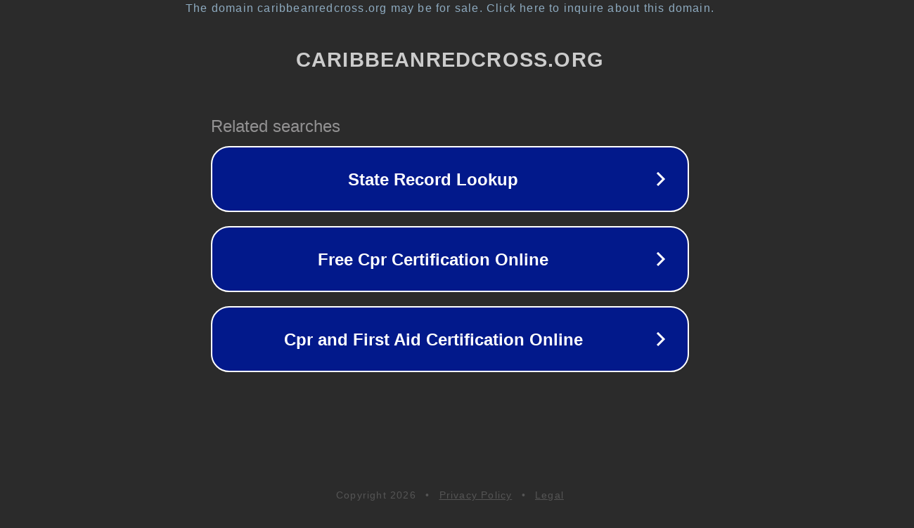

--- FILE ---
content_type: text/html; charset=utf-8
request_url: http://belize.caribbeanredcross.org/
body_size: 1082
content:
<!doctype html>
<html data-adblockkey="MFwwDQYJKoZIhvcNAQEBBQADSwAwSAJBANDrp2lz7AOmADaN8tA50LsWcjLFyQFcb/P2Txc58oYOeILb3vBw7J6f4pamkAQVSQuqYsKx3YzdUHCvbVZvFUsCAwEAAQ==_ZdFoY5DO6Sud+hC1kGaW4CiyHebVEmow8AKCxDL7vNgqIht4Ab3YXdsqAM8axC1olkY688XJHvIPqOasqdVvbg==" lang="en" style="background: #2B2B2B;">
<head>
    <meta charset="utf-8">
    <meta name="viewport" content="width=device-width, initial-scale=1">
    <link rel="icon" href="[data-uri]">
    <link rel="preconnect" href="https://www.google.com" crossorigin>
</head>
<body>
<div id="target" style="opacity: 0"></div>
<script>window.park = "[base64]";</script>
<script src="/bblXFnOax.js"></script>
</body>
</html>
